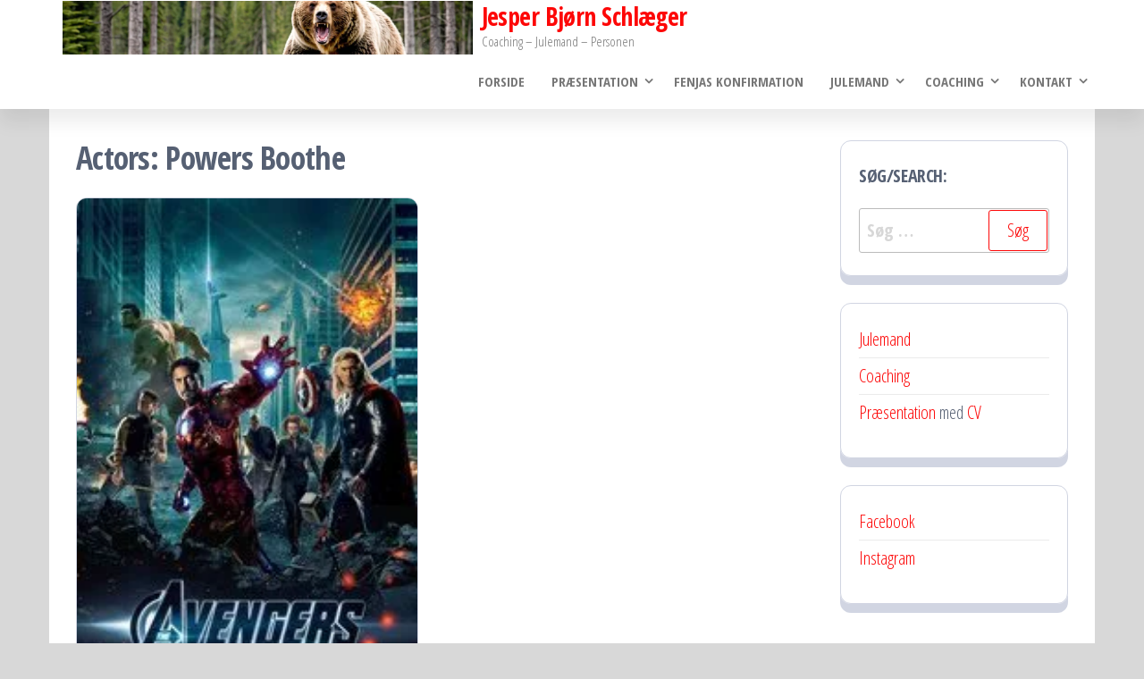

--- FILE ---
content_type: text/html; charset=UTF-8
request_url: https://schlaeger.dk/actor/powers-boothe/
body_size: 15717
content:
<!DOCTYPE html>
<html lang="da-DK">
    <head>
        <meta charset="UTF-8">
        <meta name="viewport" content="width=device-width, initial-scale=1">
        <link rel="profile" href="http://gmpg.org/xfn/11">
        <meta name='robots' content='index, follow, max-image-preview:large, max-snippet:-1, max-video-preview:-1' />

	<!-- This site is optimized with the Yoast SEO plugin v26.8 - https://yoast.com/product/yoast-seo-wordpress/ -->
	<title>Powers Boothe Arkiv - Jesper Bjørn Schlæger</title>
	<link rel="canonical" href="https://schlaeger.dk/actor/powers-boothe/" />
	<meta name="twitter:card" content="summary_large_image" />
	<meta name="twitter:title" content="Powers Boothe Arkiv - Jesper Bjørn Schlæger" />
	<meta name="twitter:site" content="@JesperSchlaeger" />
	<script type="application/ld+json" class="yoast-schema-graph">{"@context":"https://schema.org","@graph":[{"@type":"CollectionPage","@id":"https://schlaeger.dk/actor/powers-boothe/","url":"https://schlaeger.dk/actor/powers-boothe/","name":"Powers Boothe Arkiv - Jesper Bjørn Schlæger","isPartOf":{"@id":"https://schlaeger.dk/#website"},"primaryImageOfPage":{"@id":"https://schlaeger.dk/actor/powers-boothe/#primaryimage"},"image":{"@id":"https://schlaeger.dk/actor/powers-boothe/#primaryimage"},"thumbnailUrl":"https://i0.wp.com/schlaeger.dk/wp-content/uploads/2017/04/cezWGskPY5x7GaglTTRN4Fugfb8.jpg?fit=185%2C278&ssl=1","breadcrumb":{"@id":"https://schlaeger.dk/actor/powers-boothe/#breadcrumb"},"inLanguage":"da-DK"},{"@type":"ImageObject","inLanguage":"da-DK","@id":"https://schlaeger.dk/actor/powers-boothe/#primaryimage","url":"https://i0.wp.com/schlaeger.dk/wp-content/uploads/2017/04/cezWGskPY5x7GaglTTRN4Fugfb8.jpg?fit=185%2C278&ssl=1","contentUrl":"https://i0.wp.com/schlaeger.dk/wp-content/uploads/2017/04/cezWGskPY5x7GaglTTRN4Fugfb8.jpg?fit=185%2C278&ssl=1","width":185,"height":278,"caption":"© 2012 Marvel Studios − All right reserved."},{"@type":"BreadcrumbList","@id":"https://schlaeger.dk/actor/powers-boothe/#breadcrumb","itemListElement":[{"@type":"ListItem","position":1,"name":"Hjem","item":"https://schlaeger.dk/"},{"@type":"ListItem","position":2,"name":"Powers Boothe"}]},{"@type":"WebSite","@id":"https://schlaeger.dk/#website","url":"https://schlaeger.dk/","name":"Jesper Bjørn Schlæger","description":"Coaching - Julemand - Personen","publisher":{"@id":"https://schlaeger.dk/#/schema/person/b8db710182958daf4e12850e4964b130"},"potentialAction":[{"@type":"SearchAction","target":{"@type":"EntryPoint","urlTemplate":"https://schlaeger.dk/?s={search_term_string}"},"query-input":{"@type":"PropertyValueSpecification","valueRequired":true,"valueName":"search_term_string"}}],"inLanguage":"da-DK"},{"@type":["Person","Organization"],"@id":"https://schlaeger.dk/#/schema/person/b8db710182958daf4e12850e4964b130","name":"Jesper Bjørn Schlæger","image":{"@type":"ImageObject","inLanguage":"da-DK","@id":"https://schlaeger.dk/#/schema/person/image/","url":"https://i0.wp.com/schlaeger.dk/wp-content/uploads/2015/03/Angry-Bear-Grizzly.jpg?fit=635%2C425&ssl=1","contentUrl":"https://i0.wp.com/schlaeger.dk/wp-content/uploads/2015/03/Angry-Bear-Grizzly.jpg?fit=635%2C425&ssl=1","width":635,"height":425,"caption":"Jesper Bjørn Schlæger"},"logo":{"@id":"https://schlaeger.dk/#/schema/person/image/"},"description":"Ærlig og personlig provo-debattør med holdning og engagement. Dybe emner, der ofte udfordrer tabu belagte emner. En vidensbegærlig og struktureret mand, der som udgangspunkt behandler alle med respekt - med mindre det tjener et højere og vigtigere mål.","sameAs":["http://schlaeger.dk","https://www.facebook.com/jesper.schlaeger","https://www.instagram.com/bjoernenbroeler/","https://www.linkedin.com/in/jesperbjoernschlaeger/","https://www.pinterest.dk/schlaegerjesper/","https://x.com/JesperSchlaeger","https://www.youtube.com/user/jesperschlaeger/"]}]}</script>
	<!-- / Yoast SEO plugin. -->


<link rel='dns-prefetch' href='//www.googletagmanager.com' />
<link rel='dns-prefetch' href='//stats.wp.com' />
<link rel='dns-prefetch' href='//fonts.googleapis.com' />
<link rel='dns-prefetch' href='//v0.wordpress.com' />
<link href='https://fonts.gstatic.com' crossorigin rel='preconnect' />
<link rel='preconnect' href='//i0.wp.com' />
<link rel='preconnect' href='//c0.wp.com' />
<link rel="alternate" type="application/rss+xml" title="Jesper Bjørn Schlæger &raquo; Feed" href="https://schlaeger.dk/feed/" />
<link rel="alternate" type="application/rss+xml" title="Jesper Bjørn Schlæger &raquo;-kommentar-feed" href="https://schlaeger.dk/comments/feed/" />
<link rel="alternate" type="application/rss+xml" title="Jesper Bjørn Schlæger &raquo; Powers Boothe Actors Feed" href="https://schlaeger.dk/actor/powers-boothe/feed/" />
<style id='wp-img-auto-sizes-contain-inline-css' type='text/css'>
img:is([sizes=auto i],[sizes^="auto," i]){contain-intrinsic-size:3000px 1500px}
/*# sourceURL=wp-img-auto-sizes-contain-inline-css */
</style>
<style id='wp-emoji-styles-inline-css' type='text/css'>

	img.wp-smiley, img.emoji {
		display: inline !important;
		border: none !important;
		box-shadow: none !important;
		height: 1em !important;
		width: 1em !important;
		margin: 0 0.07em !important;
		vertical-align: -0.1em !important;
		background: none !important;
		padding: 0 !important;
	}
/*# sourceURL=wp-emoji-styles-inline-css */
</style>
<style id='wp-block-library-inline-css' type='text/css'>
:root{--wp-block-synced-color:#7a00df;--wp-block-synced-color--rgb:122,0,223;--wp-bound-block-color:var(--wp-block-synced-color);--wp-editor-canvas-background:#ddd;--wp-admin-theme-color:#007cba;--wp-admin-theme-color--rgb:0,124,186;--wp-admin-theme-color-darker-10:#006ba1;--wp-admin-theme-color-darker-10--rgb:0,107,160.5;--wp-admin-theme-color-darker-20:#005a87;--wp-admin-theme-color-darker-20--rgb:0,90,135;--wp-admin-border-width-focus:2px}@media (min-resolution:192dpi){:root{--wp-admin-border-width-focus:1.5px}}.wp-element-button{cursor:pointer}:root .has-very-light-gray-background-color{background-color:#eee}:root .has-very-dark-gray-background-color{background-color:#313131}:root .has-very-light-gray-color{color:#eee}:root .has-very-dark-gray-color{color:#313131}:root .has-vivid-green-cyan-to-vivid-cyan-blue-gradient-background{background:linear-gradient(135deg,#00d084,#0693e3)}:root .has-purple-crush-gradient-background{background:linear-gradient(135deg,#34e2e4,#4721fb 50%,#ab1dfe)}:root .has-hazy-dawn-gradient-background{background:linear-gradient(135deg,#faaca8,#dad0ec)}:root .has-subdued-olive-gradient-background{background:linear-gradient(135deg,#fafae1,#67a671)}:root .has-atomic-cream-gradient-background{background:linear-gradient(135deg,#fdd79a,#004a59)}:root .has-nightshade-gradient-background{background:linear-gradient(135deg,#330968,#31cdcf)}:root .has-midnight-gradient-background{background:linear-gradient(135deg,#020381,#2874fc)}:root{--wp--preset--font-size--normal:16px;--wp--preset--font-size--huge:42px}.has-regular-font-size{font-size:1em}.has-larger-font-size{font-size:2.625em}.has-normal-font-size{font-size:var(--wp--preset--font-size--normal)}.has-huge-font-size{font-size:var(--wp--preset--font-size--huge)}.has-text-align-center{text-align:center}.has-text-align-left{text-align:left}.has-text-align-right{text-align:right}.has-fit-text{white-space:nowrap!important}#end-resizable-editor-section{display:none}.aligncenter{clear:both}.items-justified-left{justify-content:flex-start}.items-justified-center{justify-content:center}.items-justified-right{justify-content:flex-end}.items-justified-space-between{justify-content:space-between}.screen-reader-text{border:0;clip-path:inset(50%);height:1px;margin:-1px;overflow:hidden;padding:0;position:absolute;width:1px;word-wrap:normal!important}.screen-reader-text:focus{background-color:#ddd;clip-path:none;color:#444;display:block;font-size:1em;height:auto;left:5px;line-height:normal;padding:15px 23px 14px;text-decoration:none;top:5px;width:auto;z-index:100000}html :where(.has-border-color){border-style:solid}html :where([style*=border-top-color]){border-top-style:solid}html :where([style*=border-right-color]){border-right-style:solid}html :where([style*=border-bottom-color]){border-bottom-style:solid}html :where([style*=border-left-color]){border-left-style:solid}html :where([style*=border-width]){border-style:solid}html :where([style*=border-top-width]){border-top-style:solid}html :where([style*=border-right-width]){border-right-style:solid}html :where([style*=border-bottom-width]){border-bottom-style:solid}html :where([style*=border-left-width]){border-left-style:solid}html :where(img[class*=wp-image-]){height:auto;max-width:100%}:where(figure){margin:0 0 1em}html :where(.is-position-sticky){--wp-admin--admin-bar--position-offset:var(--wp-admin--admin-bar--height,0px)}@media screen and (max-width:600px){html :where(.is-position-sticky){--wp-admin--admin-bar--position-offset:0px}}

/*# sourceURL=wp-block-library-inline-css */
</style><style id='wp-block-latest-posts-inline-css' type='text/css'>
.wp-block-latest-posts{box-sizing:border-box}.wp-block-latest-posts.alignleft{margin-right:2em}.wp-block-latest-posts.alignright{margin-left:2em}.wp-block-latest-posts.wp-block-latest-posts__list{list-style:none}.wp-block-latest-posts.wp-block-latest-posts__list li{clear:both;overflow-wrap:break-word}.wp-block-latest-posts.is-grid{display:flex;flex-wrap:wrap}.wp-block-latest-posts.is-grid li{margin:0 1.25em 1.25em 0;width:100%}@media (min-width:600px){.wp-block-latest-posts.columns-2 li{width:calc(50% - .625em)}.wp-block-latest-posts.columns-2 li:nth-child(2n){margin-right:0}.wp-block-latest-posts.columns-3 li{width:calc(33.33333% - .83333em)}.wp-block-latest-posts.columns-3 li:nth-child(3n){margin-right:0}.wp-block-latest-posts.columns-4 li{width:calc(25% - .9375em)}.wp-block-latest-posts.columns-4 li:nth-child(4n){margin-right:0}.wp-block-latest-posts.columns-5 li{width:calc(20% - 1em)}.wp-block-latest-posts.columns-5 li:nth-child(5n){margin-right:0}.wp-block-latest-posts.columns-6 li{width:calc(16.66667% - 1.04167em)}.wp-block-latest-posts.columns-6 li:nth-child(6n){margin-right:0}}:root :where(.wp-block-latest-posts.is-grid){padding:0}:root :where(.wp-block-latest-posts.wp-block-latest-posts__list){padding-left:0}.wp-block-latest-posts__post-author,.wp-block-latest-posts__post-date{display:block;font-size:.8125em}.wp-block-latest-posts__post-excerpt,.wp-block-latest-posts__post-full-content{margin-bottom:1em;margin-top:.5em}.wp-block-latest-posts__featured-image a{display:inline-block}.wp-block-latest-posts__featured-image img{height:auto;max-width:100%;width:auto}.wp-block-latest-posts__featured-image.alignleft{float:left;margin-right:1em}.wp-block-latest-posts__featured-image.alignright{float:right;margin-left:1em}.wp-block-latest-posts__featured-image.aligncenter{margin-bottom:1em;text-align:center}
/*# sourceURL=https://c0.wp.com/c/6.9/wp-includes/blocks/latest-posts/style.min.css */
</style>
<style id='wp-block-list-inline-css' type='text/css'>
ol,ul{box-sizing:border-box}:root :where(.wp-block-list.has-background){padding:1.25em 2.375em}
/*# sourceURL=https://c0.wp.com/c/6.9/wp-includes/blocks/list/style.min.css */
</style>
<style id='wp-block-loginout-inline-css' type='text/css'>
.wp-block-loginout{box-sizing:border-box}
/*# sourceURL=https://c0.wp.com/c/6.9/wp-includes/blocks/loginout/style.min.css */
</style>
<style id='wp-block-tag-cloud-inline-css' type='text/css'>
.wp-block-tag-cloud{box-sizing:border-box}.wp-block-tag-cloud.aligncenter{justify-content:center;text-align:center}.wp-block-tag-cloud a{display:inline-block;margin-right:5px}.wp-block-tag-cloud span{display:inline-block;margin-left:5px;text-decoration:none}:root :where(.wp-block-tag-cloud.is-style-outline){display:flex;flex-wrap:wrap;gap:1ch}:root :where(.wp-block-tag-cloud.is-style-outline a){border:1px solid;font-size:unset!important;margin-right:0;padding:1ch 2ch;text-decoration:none!important}
/*# sourceURL=https://c0.wp.com/c/6.9/wp-includes/blocks/tag-cloud/style.min.css */
</style>
<style id='wp-block-columns-inline-css' type='text/css'>
.wp-block-columns{box-sizing:border-box;display:flex;flex-wrap:wrap!important}@media (min-width:782px){.wp-block-columns{flex-wrap:nowrap!important}}.wp-block-columns{align-items:normal!important}.wp-block-columns.are-vertically-aligned-top{align-items:flex-start}.wp-block-columns.are-vertically-aligned-center{align-items:center}.wp-block-columns.are-vertically-aligned-bottom{align-items:flex-end}@media (max-width:781px){.wp-block-columns:not(.is-not-stacked-on-mobile)>.wp-block-column{flex-basis:100%!important}}@media (min-width:782px){.wp-block-columns:not(.is-not-stacked-on-mobile)>.wp-block-column{flex-basis:0;flex-grow:1}.wp-block-columns:not(.is-not-stacked-on-mobile)>.wp-block-column[style*=flex-basis]{flex-grow:0}}.wp-block-columns.is-not-stacked-on-mobile{flex-wrap:nowrap!important}.wp-block-columns.is-not-stacked-on-mobile>.wp-block-column{flex-basis:0;flex-grow:1}.wp-block-columns.is-not-stacked-on-mobile>.wp-block-column[style*=flex-basis]{flex-grow:0}:where(.wp-block-columns){margin-bottom:1.75em}:where(.wp-block-columns.has-background){padding:1.25em 2.375em}.wp-block-column{flex-grow:1;min-width:0;overflow-wrap:break-word;word-break:break-word}.wp-block-column.is-vertically-aligned-top{align-self:flex-start}.wp-block-column.is-vertically-aligned-center{align-self:center}.wp-block-column.is-vertically-aligned-bottom{align-self:flex-end}.wp-block-column.is-vertically-aligned-stretch{align-self:stretch}.wp-block-column.is-vertically-aligned-bottom,.wp-block-column.is-vertically-aligned-center,.wp-block-column.is-vertically-aligned-top{width:100%}
/*# sourceURL=https://c0.wp.com/c/6.9/wp-includes/blocks/columns/style.min.css */
</style>
<style id='wp-block-group-inline-css' type='text/css'>
.wp-block-group{box-sizing:border-box}:where(.wp-block-group.wp-block-group-is-layout-constrained){position:relative}
/*# sourceURL=https://c0.wp.com/c/6.9/wp-includes/blocks/group/style.min.css */
</style>
<style id='global-styles-inline-css' type='text/css'>
:root{--wp--preset--aspect-ratio--square: 1;--wp--preset--aspect-ratio--4-3: 4/3;--wp--preset--aspect-ratio--3-4: 3/4;--wp--preset--aspect-ratio--3-2: 3/2;--wp--preset--aspect-ratio--2-3: 2/3;--wp--preset--aspect-ratio--16-9: 16/9;--wp--preset--aspect-ratio--9-16: 9/16;--wp--preset--color--black: #000000;--wp--preset--color--cyan-bluish-gray: #abb8c3;--wp--preset--color--white: #ffffff;--wp--preset--color--pale-pink: #f78da7;--wp--preset--color--vivid-red: #cf2e2e;--wp--preset--color--luminous-vivid-orange: #ff6900;--wp--preset--color--luminous-vivid-amber: #fcb900;--wp--preset--color--light-green-cyan: #7bdcb5;--wp--preset--color--vivid-green-cyan: #00d084;--wp--preset--color--pale-cyan-blue: #8ed1fc;--wp--preset--color--vivid-cyan-blue: #0693e3;--wp--preset--color--vivid-purple: #9b51e0;--wp--preset--gradient--vivid-cyan-blue-to-vivid-purple: linear-gradient(135deg,rgb(6,147,227) 0%,rgb(155,81,224) 100%);--wp--preset--gradient--light-green-cyan-to-vivid-green-cyan: linear-gradient(135deg,rgb(122,220,180) 0%,rgb(0,208,130) 100%);--wp--preset--gradient--luminous-vivid-amber-to-luminous-vivid-orange: linear-gradient(135deg,rgb(252,185,0) 0%,rgb(255,105,0) 100%);--wp--preset--gradient--luminous-vivid-orange-to-vivid-red: linear-gradient(135deg,rgb(255,105,0) 0%,rgb(207,46,46) 100%);--wp--preset--gradient--very-light-gray-to-cyan-bluish-gray: linear-gradient(135deg,rgb(238,238,238) 0%,rgb(169,184,195) 100%);--wp--preset--gradient--cool-to-warm-spectrum: linear-gradient(135deg,rgb(74,234,220) 0%,rgb(151,120,209) 20%,rgb(207,42,186) 40%,rgb(238,44,130) 60%,rgb(251,105,98) 80%,rgb(254,248,76) 100%);--wp--preset--gradient--blush-light-purple: linear-gradient(135deg,rgb(255,206,236) 0%,rgb(152,150,240) 100%);--wp--preset--gradient--blush-bordeaux: linear-gradient(135deg,rgb(254,205,165) 0%,rgb(254,45,45) 50%,rgb(107,0,62) 100%);--wp--preset--gradient--luminous-dusk: linear-gradient(135deg,rgb(255,203,112) 0%,rgb(199,81,192) 50%,rgb(65,88,208) 100%);--wp--preset--gradient--pale-ocean: linear-gradient(135deg,rgb(255,245,203) 0%,rgb(182,227,212) 50%,rgb(51,167,181) 100%);--wp--preset--gradient--electric-grass: linear-gradient(135deg,rgb(202,248,128) 0%,rgb(113,206,126) 100%);--wp--preset--gradient--midnight: linear-gradient(135deg,rgb(2,3,129) 0%,rgb(40,116,252) 100%);--wp--preset--font-size--small: 13px;--wp--preset--font-size--medium: 20px;--wp--preset--font-size--large: 36px;--wp--preset--font-size--x-large: 42px;--wp--preset--spacing--20: 0.44rem;--wp--preset--spacing--30: 0.67rem;--wp--preset--spacing--40: 1rem;--wp--preset--spacing--50: 1.5rem;--wp--preset--spacing--60: 2.25rem;--wp--preset--spacing--70: 3.38rem;--wp--preset--spacing--80: 5.06rem;--wp--preset--shadow--natural: 6px 6px 9px rgba(0, 0, 0, 0.2);--wp--preset--shadow--deep: 12px 12px 50px rgba(0, 0, 0, 0.4);--wp--preset--shadow--sharp: 6px 6px 0px rgba(0, 0, 0, 0.2);--wp--preset--shadow--outlined: 6px 6px 0px -3px rgb(255, 255, 255), 6px 6px rgb(0, 0, 0);--wp--preset--shadow--crisp: 6px 6px 0px rgb(0, 0, 0);}:where(.is-layout-flex){gap: 0.5em;}:where(.is-layout-grid){gap: 0.5em;}body .is-layout-flex{display: flex;}.is-layout-flex{flex-wrap: wrap;align-items: center;}.is-layout-flex > :is(*, div){margin: 0;}body .is-layout-grid{display: grid;}.is-layout-grid > :is(*, div){margin: 0;}:where(.wp-block-columns.is-layout-flex){gap: 2em;}:where(.wp-block-columns.is-layout-grid){gap: 2em;}:where(.wp-block-post-template.is-layout-flex){gap: 1.25em;}:where(.wp-block-post-template.is-layout-grid){gap: 1.25em;}.has-black-color{color: var(--wp--preset--color--black) !important;}.has-cyan-bluish-gray-color{color: var(--wp--preset--color--cyan-bluish-gray) !important;}.has-white-color{color: var(--wp--preset--color--white) !important;}.has-pale-pink-color{color: var(--wp--preset--color--pale-pink) !important;}.has-vivid-red-color{color: var(--wp--preset--color--vivid-red) !important;}.has-luminous-vivid-orange-color{color: var(--wp--preset--color--luminous-vivid-orange) !important;}.has-luminous-vivid-amber-color{color: var(--wp--preset--color--luminous-vivid-amber) !important;}.has-light-green-cyan-color{color: var(--wp--preset--color--light-green-cyan) !important;}.has-vivid-green-cyan-color{color: var(--wp--preset--color--vivid-green-cyan) !important;}.has-pale-cyan-blue-color{color: var(--wp--preset--color--pale-cyan-blue) !important;}.has-vivid-cyan-blue-color{color: var(--wp--preset--color--vivid-cyan-blue) !important;}.has-vivid-purple-color{color: var(--wp--preset--color--vivid-purple) !important;}.has-black-background-color{background-color: var(--wp--preset--color--black) !important;}.has-cyan-bluish-gray-background-color{background-color: var(--wp--preset--color--cyan-bluish-gray) !important;}.has-white-background-color{background-color: var(--wp--preset--color--white) !important;}.has-pale-pink-background-color{background-color: var(--wp--preset--color--pale-pink) !important;}.has-vivid-red-background-color{background-color: var(--wp--preset--color--vivid-red) !important;}.has-luminous-vivid-orange-background-color{background-color: var(--wp--preset--color--luminous-vivid-orange) !important;}.has-luminous-vivid-amber-background-color{background-color: var(--wp--preset--color--luminous-vivid-amber) !important;}.has-light-green-cyan-background-color{background-color: var(--wp--preset--color--light-green-cyan) !important;}.has-vivid-green-cyan-background-color{background-color: var(--wp--preset--color--vivid-green-cyan) !important;}.has-pale-cyan-blue-background-color{background-color: var(--wp--preset--color--pale-cyan-blue) !important;}.has-vivid-cyan-blue-background-color{background-color: var(--wp--preset--color--vivid-cyan-blue) !important;}.has-vivid-purple-background-color{background-color: var(--wp--preset--color--vivid-purple) !important;}.has-black-border-color{border-color: var(--wp--preset--color--black) !important;}.has-cyan-bluish-gray-border-color{border-color: var(--wp--preset--color--cyan-bluish-gray) !important;}.has-white-border-color{border-color: var(--wp--preset--color--white) !important;}.has-pale-pink-border-color{border-color: var(--wp--preset--color--pale-pink) !important;}.has-vivid-red-border-color{border-color: var(--wp--preset--color--vivid-red) !important;}.has-luminous-vivid-orange-border-color{border-color: var(--wp--preset--color--luminous-vivid-orange) !important;}.has-luminous-vivid-amber-border-color{border-color: var(--wp--preset--color--luminous-vivid-amber) !important;}.has-light-green-cyan-border-color{border-color: var(--wp--preset--color--light-green-cyan) !important;}.has-vivid-green-cyan-border-color{border-color: var(--wp--preset--color--vivid-green-cyan) !important;}.has-pale-cyan-blue-border-color{border-color: var(--wp--preset--color--pale-cyan-blue) !important;}.has-vivid-cyan-blue-border-color{border-color: var(--wp--preset--color--vivid-cyan-blue) !important;}.has-vivid-purple-border-color{border-color: var(--wp--preset--color--vivid-purple) !important;}.has-vivid-cyan-blue-to-vivid-purple-gradient-background{background: var(--wp--preset--gradient--vivid-cyan-blue-to-vivid-purple) !important;}.has-light-green-cyan-to-vivid-green-cyan-gradient-background{background: var(--wp--preset--gradient--light-green-cyan-to-vivid-green-cyan) !important;}.has-luminous-vivid-amber-to-luminous-vivid-orange-gradient-background{background: var(--wp--preset--gradient--luminous-vivid-amber-to-luminous-vivid-orange) !important;}.has-luminous-vivid-orange-to-vivid-red-gradient-background{background: var(--wp--preset--gradient--luminous-vivid-orange-to-vivid-red) !important;}.has-very-light-gray-to-cyan-bluish-gray-gradient-background{background: var(--wp--preset--gradient--very-light-gray-to-cyan-bluish-gray) !important;}.has-cool-to-warm-spectrum-gradient-background{background: var(--wp--preset--gradient--cool-to-warm-spectrum) !important;}.has-blush-light-purple-gradient-background{background: var(--wp--preset--gradient--blush-light-purple) !important;}.has-blush-bordeaux-gradient-background{background: var(--wp--preset--gradient--blush-bordeaux) !important;}.has-luminous-dusk-gradient-background{background: var(--wp--preset--gradient--luminous-dusk) !important;}.has-pale-ocean-gradient-background{background: var(--wp--preset--gradient--pale-ocean) !important;}.has-electric-grass-gradient-background{background: var(--wp--preset--gradient--electric-grass) !important;}.has-midnight-gradient-background{background: var(--wp--preset--gradient--midnight) !important;}.has-small-font-size{font-size: var(--wp--preset--font-size--small) !important;}.has-medium-font-size{font-size: var(--wp--preset--font-size--medium) !important;}.has-large-font-size{font-size: var(--wp--preset--font-size--large) !important;}.has-x-large-font-size{font-size: var(--wp--preset--font-size--x-large) !important;}
:where(.wp-block-columns.is-layout-flex){gap: 2em;}:where(.wp-block-columns.is-layout-grid){gap: 2em;}
/*# sourceURL=global-styles-inline-css */
</style>
<style id='core-block-supports-inline-css' type='text/css'>
.wp-container-core-columns-is-layout-9d6595d7{flex-wrap:nowrap;}
/*# sourceURL=core-block-supports-inline-css */
</style>

<style id='classic-theme-styles-inline-css' type='text/css'>
/*! This file is auto-generated */
.wp-block-button__link{color:#fff;background-color:#32373c;border-radius:9999px;box-shadow:none;text-decoration:none;padding:calc(.667em + 2px) calc(1.333em + 2px);font-size:1.125em}.wp-block-file__button{background:#32373c;color:#fff;text-decoration:none}
/*# sourceURL=/wp-includes/css/classic-themes.min.css */
</style>
<link rel='stylesheet' id='wpmoly-css' href='https://schlaeger.dk/wp-content/plugins/wpmovielibrary/assets/css/public/wpmoly.css?ver=2.1.4.8' type='text/css' media='all' />
<link rel='stylesheet' id='wpmoly-flags-css' href='https://schlaeger.dk/wp-content/plugins/wpmovielibrary/assets/css/public/wpmoly-flags.css?ver=2.1.4.8' type='text/css' media='all' />
<link rel='stylesheet' id='wpmoly-font-css' href='https://schlaeger.dk/wp-content/plugins/wpmovielibrary/assets/fonts/wpmovielibrary/style.css?ver=2.1.4.8' type='text/css' media='all' />
<link rel='stylesheet' id='crp-style-rounded-thumbs-css' href='https://schlaeger.dk/wp-content/plugins/contextual-related-posts/css/rounded-thumbs.min.css?ver=4.1.0' type='text/css' media='all' />
<style id='crp-style-rounded-thumbs-inline-css' type='text/css'>

			.crp_related.crp-rounded-thumbs a {
				width: 150px;
                height: 150px;
				text-decoration: none;
			}
			.crp_related.crp-rounded-thumbs img {
				max-width: 150px;
				margin: auto;
			}
			.crp_related.crp-rounded-thumbs .crp_title {
				width: 100%;
			}
			
/*# sourceURL=crp-style-rounded-thumbs-inline-css */
</style>
<link rel='stylesheet' id='bootstrap-css' href='https://schlaeger.dk/wp-content/themes/popularis/assets/css/bootstrap.css?ver=3.3.7' type='text/css' media='all' />
<link rel='stylesheet' id='popularis-stylesheet-css' href='https://schlaeger.dk/wp-content/themes/popularis/style.css?ver=6.9' type='text/css' media='all' />
<link rel='stylesheet' id='popularis-press-css' href='https://schlaeger.dk/wp-content/themes/popularis-press/style.css?ver=1.0.3' type='text/css' media='all' />
<link rel='stylesheet' id='mmenu-light-css' href='https://schlaeger.dk/wp-content/themes/popularis/assets/css/mmenu-light.css?ver=1.1' type='text/css' media='all' />
<link rel='stylesheet' id='font-awesome-css' href='https://schlaeger.dk/wp-content/themes/popularis/assets/css/font-awesome.min.css?ver=4.7.0' type='text/css' media='all' />
<link rel='stylesheet' id='popularis-fonts-css' href='https://fonts.googleapis.com/css?family=Open+Sans+Condensed%3A300%2C500%2C700&#038;subset=cyrillic%2Ccyrillic-ext%2Cgreek%2Cgreek-ext%2Clatin-ext%2Cvietnamese' type='text/css' media='all' />
<link rel='stylesheet' id='meks-author-widget-css' href='https://schlaeger.dk/wp-content/plugins/meks-smart-author-widget/css/style.css?ver=1.1.5' type='text/css' media='all' />
<link rel='stylesheet' id='sharedaddy-css' href='https://c0.wp.com/p/jetpack/15.4/modules/sharedaddy/sharing.css' type='text/css' media='all' />
<link rel='stylesheet' id='social-logos-css' href='https://c0.wp.com/p/jetpack/15.4/_inc/social-logos/social-logos.min.css' type='text/css' media='all' />
<script type="text/javascript" src="https://c0.wp.com/c/6.9/wp-includes/js/jquery/jquery.min.js" id="jquery-core-js"></script>
<script type="text/javascript" src="https://c0.wp.com/c/6.9/wp-includes/js/jquery/jquery-migrate.min.js" id="jquery-migrate-js"></script>

<!-- Google tag (gtag.js) snippet added by Site Kit -->
<!-- Google Analytics-snippet tilføjet af Site Kit -->
<script type="text/javascript" src="https://www.googletagmanager.com/gtag/js?id=G-KGTV8Q0WC9" id="google_gtagjs-js" async></script>
<script type="text/javascript" id="google_gtagjs-js-after">
/* <![CDATA[ */
window.dataLayer = window.dataLayer || [];function gtag(){dataLayer.push(arguments);}
gtag("set","linker",{"domains":["schlaeger.dk"]});
gtag("js", new Date());
gtag("set", "developer_id.dZTNiMT", true);
gtag("config", "G-KGTV8Q0WC9");
//# sourceURL=google_gtagjs-js-after
/* ]]> */
</script>
<link rel="https://api.w.org/" href="https://schlaeger.dk/wp-json/" /><link rel="EditURI" type="application/rsd+xml" title="RSD" href="https://schlaeger.dk/xmlrpc.php?rsd" />
<meta name="generator" content="WordPress 6.9" />
<meta name="generator" content="Site Kit by Google 1.170.0" />	<style>img#wpstats{display:none}</style>
		<style type="text/css" id="custom-background-css">
body.custom-background { background-color: #d8d8d8; }
</style>
	
<!-- Jetpack Open Graph Tags -->
<meta property="og:type" content="website" />
<meta property="og:title" content="Powers Boothe Arkiv - Jesper Bjørn Schlæger" />
<meta property="og:url" content="https://schlaeger.dk/actor/powers-boothe/" />
<meta property="og:site_name" content="Jesper Bjørn Schlæger" />
<meta property="og:image" content="https://i0.wp.com/schlaeger.dk/wp-content/uploads/2024/09/cropped-cropped-58b08d01-5284-4a20-8821-6926e8032b40.jpg?fit=1900%2C249&#038;ssl=1" />
<meta property="og:image:width" content="1900" />
<meta property="og:image:height" content="249" />
<meta property="og:image:alt" content="" />
<meta property="og:locale" content="da_DK" />

<!-- End Jetpack Open Graph Tags -->
<link rel="icon" href="https://i0.wp.com/schlaeger.dk/wp-content/uploads/2024/09/cropped-597bbade-3488-4213-9e8f-e53f577558d0.jpg?fit=32%2C32&#038;ssl=1" sizes="32x32" />
<link rel="icon" href="https://i0.wp.com/schlaeger.dk/wp-content/uploads/2024/09/cropped-597bbade-3488-4213-9e8f-e53f577558d0.jpg?fit=192%2C192&#038;ssl=1" sizes="192x192" />
<link rel="apple-touch-icon" href="https://i0.wp.com/schlaeger.dk/wp-content/uploads/2024/09/cropped-597bbade-3488-4213-9e8f-e53f577558d0.jpg?fit=180%2C180&#038;ssl=1" />
<meta name="msapplication-TileImage" content="https://i0.wp.com/schlaeger.dk/wp-content/uploads/2024/09/cropped-597bbade-3488-4213-9e8f-e53f577558d0.jpg?fit=270%2C270&#038;ssl=1" />
    </head>
    <body id="blog" class="archive tax-actor term-powers-boothe term-4154 custom-background wp-custom-logo wp-theme-popularis wp-child-theme-popularis-press">
        <a class="skip-link screen-reader-text" href="#site-content">Skip to the content</a>        <div class="page-wrap">
                         
<div class="main-menu">
    <nav id="site-navigation" class="navbar navbar-default">     
        <div class="container">   
            <div class="navbar-header">
                
                <div class="site-heading navbar-brand" >
                    <div class="site-branding-logo">
                        <a href="https://schlaeger.dk/" class="custom-logo-link" rel="home"><img width="1900" height="249" src="https://i0.wp.com/schlaeger.dk/wp-content/uploads/2024/09/cropped-cropped-58b08d01-5284-4a20-8821-6926e8032b40.jpg?fit=1900%2C249&amp;ssl=1" class="custom-logo" alt="Jesper Bjørn Schlæger" decoding="async" fetchpriority="high" srcset="https://i0.wp.com/schlaeger.dk/wp-content/uploads/2024/09/cropped-cropped-58b08d01-5284-4a20-8821-6926e8032b40.jpg?w=1900&amp;ssl=1 1900w, https://i0.wp.com/schlaeger.dk/wp-content/uploads/2024/09/cropped-cropped-58b08d01-5284-4a20-8821-6926e8032b40.jpg?resize=300%2C39&amp;ssl=1 300w, https://i0.wp.com/schlaeger.dk/wp-content/uploads/2024/09/cropped-cropped-58b08d01-5284-4a20-8821-6926e8032b40.jpg?resize=1024%2C134&amp;ssl=1 1024w, https://i0.wp.com/schlaeger.dk/wp-content/uploads/2024/09/cropped-cropped-58b08d01-5284-4a20-8821-6926e8032b40.jpg?resize=768%2C101&amp;ssl=1 768w, https://i0.wp.com/schlaeger.dk/wp-content/uploads/2024/09/cropped-cropped-58b08d01-5284-4a20-8821-6926e8032b40.jpg?resize=1536%2C201&amp;ssl=1 1536w" sizes="(max-width: 1900px) 100vw, 1900px" data-attachment-id="7747" data-permalink="https://schlaeger.dk/cropped-cropped-58b08d01-5284-4a20-8821-6926e8032b40-jpg/" data-orig-file="https://i0.wp.com/schlaeger.dk/wp-content/uploads/2024/09/cropped-cropped-58b08d01-5284-4a20-8821-6926e8032b40.jpg?fit=1900%2C249&amp;ssl=1" data-orig-size="1900,249" data-comments-opened="1" data-image-meta="{&quot;aperture&quot;:&quot;0&quot;,&quot;credit&quot;:&quot;&quot;,&quot;camera&quot;:&quot;&quot;,&quot;caption&quot;:&quot;&quot;,&quot;created_timestamp&quot;:&quot;0&quot;,&quot;copyright&quot;:&quot;&quot;,&quot;focal_length&quot;:&quot;0&quot;,&quot;iso&quot;:&quot;0&quot;,&quot;shutter_speed&quot;:&quot;0&quot;,&quot;title&quot;:&quot;&quot;,&quot;orientation&quot;:&quot;0&quot;}" data-image-title="cropped-cropped-58b08d01-5284-4a20-8821-6926e8032b40.jpg" data-image-description="&lt;p&gt;https://schlaeger.dk/wp-content/uploads/2024/09/cropped-58b08d01-5284-4a20-8821-6926e8032b40.jpg&lt;/p&gt;
" data-image-caption="" data-medium-file="https://i0.wp.com/schlaeger.dk/wp-content/uploads/2024/09/cropped-cropped-58b08d01-5284-4a20-8821-6926e8032b40.jpg?fit=300%2C39&amp;ssl=1" data-large-file="https://i0.wp.com/schlaeger.dk/wp-content/uploads/2024/09/cropped-cropped-58b08d01-5284-4a20-8821-6926e8032b40.jpg?fit=750%2C98&amp;ssl=1" /></a>                    </div>
                    <div class="site-branding-text">
                                                    <p class="site-title"><a href="https://schlaeger.dk/" rel="home">Jesper Bjørn Schlæger</a></p>
                        
                                                    <p class="site-description">
                                Coaching &#8211; Julemand &#8211; Personen                            </p>
                                            </div><!-- .site-branding-text -->
                </div>
				                    
                                                            <a href="#my-menu" id="main-menu-panel" class="open-panel visible-xs" data-panel="main-menu-panel">
                        <i class="fa fa-bars" aria-hidden="true"></i>
                    </a>
                            </div>
            <nav id="my-menu" class="menu-container"><ul id="menu-menu_dk" class="nav navbar-nav navbar-right"><li itemscope="itemscope" itemtype="https://www.schema.org/SiteNavigationElement" id="menu-item-6875" class="menu-item menu-item-type-custom menu-item-object-custom menu-item-home menu-item-6875 nav-item"><a title="Forside" href="https://schlaeger.dk/" class="nav-link">Forside</a></li>
<li itemscope="itemscope" itemtype="https://www.schema.org/SiteNavigationElement" id="menu-item-6858" class="menu-item menu-item-type-post_type menu-item-object-page menu-item-has-children dropdown menu-item-6858 nav-item"><a title="Præsentation" href="https://schlaeger.dk/praesentation/" data-toggle="dropdown" aria-haspopup="true" aria-expanded="false" class="dropdown-toggle nav-link" id="menu-item-dropdown-6858">Præsentation</a>
<ul class="dropdown-menu" aria-labelledby="menu-item-dropdown-6858" role="menu">
	<li itemscope="itemscope" itemtype="https://www.schema.org/SiteNavigationElement" id="menu-item-6859" class="menu-item menu-item-type-post_type menu-item-object-page menu-item-6859 nav-item"><a title="CV" href="https://schlaeger.dk/praesentation/cv/" class="dropdown-item">CV</a></li>
</ul>
</li>
<li itemscope="itemscope" itemtype="https://www.schema.org/SiteNavigationElement" id="menu-item-7909" class="menu-item menu-item-type-post_type menu-item-object-page menu-item-7909 nav-item"><a title="Fenjas konfirmation" href="https://schlaeger.dk/fenja/" class="nav-link">Fenjas konfirmation</a></li>
<li itemscope="itemscope" itemtype="https://www.schema.org/SiteNavigationElement" id="menu-item-7629" class="menu-item menu-item-type-post_type menu-item-object-page menu-item-has-children dropdown menu-item-7629 nav-item"><a title="Julemand" href="https://schlaeger.dk/julemand-hammerum-gjellerup-herning-ikast-brande/" data-toggle="dropdown" aria-haspopup="true" aria-expanded="false" class="dropdown-toggle nav-link" id="menu-item-dropdown-7629">Julemand</a>
<ul class="dropdown-menu" aria-labelledby="menu-item-dropdown-7629" role="menu">
	<li itemscope="itemscope" itemtype="https://www.schema.org/SiteNavigationElement" id="menu-item-7901" class="menu-item menu-item-type-post_type menu-item-object-page menu-item-7901 nav-item"><a title="Julemand 2025" href="https://schlaeger.dk/julemand-hammerum-gjellerup-herning-ikast-brande/julemand-2025/" class="dropdown-item">Julemand 2025</a></li>
	<li itemscope="itemscope" itemtype="https://www.schema.org/SiteNavigationElement" id="menu-item-7762" class="menu-item menu-item-type-post_type menu-item-object-page menu-item-7762 nav-item"><a title="2024" href="https://schlaeger.dk/julemand-hammerum-gjellerup-herning-ikast-brande/julemanden-2024/" class="dropdown-item">2024</a></li>
	<li itemscope="itemscope" itemtype="https://www.schema.org/SiteNavigationElement" id="menu-item-7636" class="menu-item menu-item-type-post_type menu-item-object-page menu-item-7636 nav-item"><a title="Julemandens udstyr" href="https://schlaeger.dk/syning-og-design-af-toej/julemandskostume-fra-16-forskellige-lande-mit-foerste-sy-projekt/" class="dropdown-item">Julemandens udstyr</a></li>
	<li itemscope="itemscope" itemtype="https://www.schema.org/SiteNavigationElement" id="menu-item-7660" class="menu-item menu-item-type-post_type menu-item-object-page menu-item-7660 nav-item"><a title="Julemandens rute" href="https://schlaeger.dk/julemand-hammerum-gjellerup-herning-ikast-brande/julemand-2023/julemandens-rute-saadan-bliver-den-til/" class="dropdown-item">Julemandens rute</a></li>
	<li itemscope="itemscope" itemtype="https://www.schema.org/SiteNavigationElement" id="menu-item-7641" class="menu-item menu-item-type-post_type menu-item-object-page menu-item-7641 nav-item"><a title="2023" href="https://schlaeger.dk/julemand-hammerum-gjellerup-herning-ikast-brande/julemand-2023/" class="dropdown-item">2023</a></li>
	<li itemscope="itemscope" itemtype="https://www.schema.org/SiteNavigationElement" id="menu-item-7373" class="menu-item menu-item-type-post_type menu-item-object-page menu-item-7373 nav-item"><a title="2022" href="https://schlaeger.dk/julemand-hammerum-gjellerup-herning-ikast-brande/julemand-2022/" class="dropdown-item">2022</a></li>
	<li itemscope="itemscope" itemtype="https://www.schema.org/SiteNavigationElement" id="menu-item-7635" class="menu-item menu-item-type-post_type menu-item-object-page menu-item-7635 nav-item"><a title="2021" href="https://schlaeger.dk/julemand-hammerum-gjellerup-herning-ikast-brande/julemand-2021/" class="dropdown-item">2021</a></li>
	<li itemscope="itemscope" itemtype="https://www.schema.org/SiteNavigationElement" id="menu-item-7634" class="menu-item menu-item-type-post_type menu-item-object-page menu-item-7634 nav-item"><a title="2020" href="https://schlaeger.dk/julemand-hammerum-gjellerup-herning-ikast-brande/julemand-2020/" class="dropdown-item">2020</a></li>
</ul>
</li>
<li itemscope="itemscope" itemtype="https://www.schema.org/SiteNavigationElement" id="menu-item-6966" class="menu-item menu-item-type-post_type menu-item-object-page menu-item-has-children dropdown menu-item-6966 nav-item"><a title="NLP Coaching – Personlig coaching med NLP" href="https://schlaeger.dk/coaching/" data-toggle="dropdown" aria-haspopup="true" aria-expanded="false" class="dropdown-toggle nav-link" id="menu-item-dropdown-6966">Coaching</a>
<ul class="dropdown-menu" aria-labelledby="menu-item-dropdown-6966" role="menu">
	<li itemscope="itemscope" itemtype="https://www.schema.org/SiteNavigationElement" id="menu-item-6860" class="menu-item menu-item-type-post_type menu-item-object-page menu-item-6860 nav-item"><a title="Referencer" href="https://schlaeger.dk/coaching/reference-efter-coaching/" class="dropdown-item">Referencer</a></li>
</ul>
</li>
<li itemscope="itemscope" itemtype="https://www.schema.org/SiteNavigationElement" id="menu-item-6855" class="menu-item menu-item-type-post_type menu-item-object-page menu-item-has-children dropdown menu-item-6855 nav-item"><a title="Kontakt" href="https://schlaeger.dk/kontakt/" data-toggle="dropdown" aria-haspopup="true" aria-expanded="false" class="dropdown-toggle nav-link" id="menu-item-dropdown-6855">Kontakt</a>
<ul class="dropdown-menu" aria-labelledby="menu-item-dropdown-6855" role="menu">
	<li itemscope="itemscope" itemtype="https://www.schema.org/SiteNavigationElement" id="menu-item-7630" class="menu-item menu-item-type-post_type menu-item-object-page menu-item-7630 nav-item"><a title="Ophavsret" href="https://schlaeger.dk/ophavsret/" class="dropdown-item">Ophavsret</a></li>
</ul>
</li>
</ul></nav>        </div>
            </nav> 
</div>
<div id="site-content" class="container main-container" role="main">
	<div class="page-area">
			 

<div class="row">

    <div class="col-md-9">
                    <header class="archive-page-header text-left">
                <h1 class="page-title">Actors: <span>Powers Boothe</span></h1>            </header><!-- .page-header -->
            <article class="blog-article col-md-6">
    <div class="post-1408 movie type-movie status-publish has-post-thumbnail hentry collection-joss-whedon genre-science-fiction genre-action genre-adventure actor-robert-downey-jr actor-chris-evans actor-mark-ruffalo actor-chris-hemsworth actor-scarlett-johansson actor-jeremy-renner actor-tom-hiddleston actor-clark-gregg actor-cobie-smulders actor-stellan-skarsgaard actor-samuel-l-jackson actor-gwyneth-paltrow actor-paul-bettany actor-jenny-agutter actor-walter-perez actor-powers-boothe actor-stan-lee actor-arthur-darbinyan actor-donald-li actor-ashley-johnson actor-harry-dean-stanton actor-alicia-sixtos actor-dieter-riesle actor-jamie-mcshane actor-jeff-wolfe actor-jerzy-skolimowski actor-maximiliano-hernandez actor-alexis-denisof actor-james-eckhouse actor-enver-gjokaj actor-damion-poitier actor-tina-benko actor-kirill-nikiforov actor-mlaah-kaur-singh actor-rashmi-rustagi actor-warren-kole actor-jesse-garcia actor-kenneth-tigar actor-josh-cowdery actor-katsumi-komatsu actor-yumiko-komatsu actor-momoko-komatsu actor-robert-clohessy actor-fernanda-toker actor-andrea-vecchio actor-robin-swoboda actor-brent-mcgee actor-michael-zhang actor-william-christopher-stephens actor-kelley-robins actor-romy-rosemont actor-pat-kiernan actor-thomas-roberts actor-jillian-morgese actor-catherine-anderson actor-ricardo-andres actor-logan-bennett actor-mayank-bhatter actor-sharita-bone actor-jason-botsford actor-mary-kate-campbell actor-gene-n-chavez actor-layla-cushman actor-robert-dean actor-rick-dremann actor-jeffrey-feingold actor-lou-ferrigno actor-rod-fielder actor-eric-frank actor-israel-hall actor-carmen-dee-harris actor-alexander-christopher-jones actor-mike-karban actor-demoine-kinney actor-andrew-knode actor-annette-lawless actor-kimberly-j-mahoney actor-todd-manes actor-jorge-mardel actor-tiffany-sander-mckenzie actor-michael-mcmillan actor-sean-meehan actor-joti-nagra actor-holly-neelie actor-caleb-daniel-noal actor-joseph-obrien actor-jeremy-orr actor-nate-paige actor-martin-palmer actor-maria-perossa actor-caleb-pieplow actor-alexander-daniel-pimentel actor-frank-powers actor-jaime-powers actor-brent-reichert actor-kelly-ruble actor-gina-sarno actor-robert-b-schneider-iv actor-jeff-seich actor-christina-shaffer actor-alonda-shevette actor-douglas-slygh actor-colin-strause actor-robert-p-thitoff actor-george-thomas actor-shane-thompson actor-jerry-lee-tucker actor-tai-urban actor-chris-vaina actor-sandra-weston actor-seth-zielicke actor-alex-decourville actor-debbie-scaletta actor-andrea-nichole-olivas actor-tina-grimm">                    
        <div class="post-item row">
            <div class="news-thumb col-md-12">
                <a href="https://schlaeger.dk/movies/avengers/" title="Avengers 1">
                    <img width="185" height="278" src="https://i0.wp.com/schlaeger.dk/wp-content/uploads/2017/04/cezWGskPY5x7GaglTTRN4Fugfb8.jpg?resize=185%2C278&amp;ssl=1" class="attachment-popularis-img size-popularis-img wp-post-image" alt="Plakat for filmen &quot;The Avengers&quot;" decoding="async" data-attachment-id="1443" data-permalink="https://schlaeger.dk/movies/avengers/cezwgskpy5x7gaglttrn4fugfb8/" data-orig-file="https://i0.wp.com/schlaeger.dk/wp-content/uploads/2017/04/cezWGskPY5x7GaglTTRN4Fugfb8.jpg?fit=185%2C278&amp;ssl=1" data-orig-size="185,278" data-comments-opened="1" data-image-meta="{&quot;aperture&quot;:&quot;0&quot;,&quot;credit&quot;:&quot;&quot;,&quot;camera&quot;:&quot;&quot;,&quot;caption&quot;:&quot;&quot;,&quot;created_timestamp&quot;:&quot;0&quot;,&quot;copyright&quot;:&quot;&quot;,&quot;focal_length&quot;:&quot;0&quot;,&quot;iso&quot;:&quot;0&quot;,&quot;shutter_speed&quot;:&quot;0&quot;,&quot;title&quot;:&quot;&quot;,&quot;orientation&quot;:&quot;0&quot;}" data-image-title="Plakat for filmen &amp;#8220;The Avengers&amp;#8221;" data-image-description="&lt;p&gt;© 2012 Marvel Studios − All right reserved.&lt;/p&gt;
" data-image-caption="&lt;p&gt;© 2012 Marvel Studios − All right reserved.&lt;/p&gt;
" data-medium-file="https://i0.wp.com/schlaeger.dk/wp-content/uploads/2017/04/cezWGskPY5x7GaglTTRN4Fugfb8.jpg?fit=185%2C278&amp;ssl=1" data-large-file="https://i0.wp.com/schlaeger.dk/wp-content/uploads/2017/04/cezWGskPY5x7GaglTTRN4Fugfb8.jpg?fit=185%2C278&amp;ssl=1" />                </a>
            </div>
                            <div class="news-text-wrap col-md-12">
                                      
                    <h2 class="entry-title"><a href="https://schlaeger.dk/movies/avengers/" rel="bookmark">Avengers 1</a></h2>                                        <div class="post-excerpt">
                        <p>When an unexpected enemy emerges and threatens global safety and security, Nick Fury, director of the international peacekeeping agency known as S.H.I.E.L.D., finds himself in need of a team to pull the world back from the brink of disaster. Spanning the globe, a daring recruitment effort begins!</p>
<div class="sharedaddy sd-sharing-enabled"><div class="robots-nocontent sd-block sd-social sd-social-icon sd-sharing"><div class="sd-content"><ul><li class="share-facebook"><a rel="nofollow noopener noreferrer"
				data-shared="sharing-facebook-1408"
				class="share-facebook sd-button share-icon no-text"
				href="https://schlaeger.dk/movies/avengers/?share=facebook"
				target="_blank"
				aria-labelledby="sharing-facebook-1408"
				>
				<span id="sharing-facebook-1408" hidden>Click to share on Facebook (Opens in new window)</span>
				<span>Facebook</span>
			</a></li><li class="share-tumblr"><a rel="nofollow noopener noreferrer"
				data-shared="sharing-tumblr-1408"
				class="share-tumblr sd-button share-icon no-text"
				href="https://schlaeger.dk/movies/avengers/?share=tumblr"
				target="_blank"
				aria-labelledby="sharing-tumblr-1408"
				>
				<span id="sharing-tumblr-1408" hidden>Click to share on Tumblr (Opens in new window)</span>
				<span>Tumblr</span>
			</a></li><li class="share-pinterest"><a rel="nofollow noopener noreferrer"
				data-shared="sharing-pinterest-1408"
				class="share-pinterest sd-button share-icon no-text"
				href="https://schlaeger.dk/movies/avengers/?share=pinterest"
				target="_blank"
				aria-labelledby="sharing-pinterest-1408"
				>
				<span id="sharing-pinterest-1408" hidden>Click to share on Pinterest (Opens in new window)</span>
				<span>Pinterest</span>
			</a></li><li class="share-print"><a rel="nofollow noopener noreferrer"
				data-shared="sharing-print-1408"
				class="share-print sd-button share-icon no-text"
				href="https://schlaeger.dk/movies/avengers/?share=print"
				target="_blank"
				aria-labelledby="sharing-print-1408"
				>
				<span id="sharing-print-1408" hidden>Click to print (Opens in new window)</span>
				<span>Print</span>
			</a></li><li class="share-email"><a rel="nofollow noopener noreferrer"
				data-shared="sharing-email-1408"
				class="share-email sd-button share-icon no-text"
				href="mailto:?subject=%5BShared%20Post%5D%20Avengers%201&#038;body=https%3A%2F%2Fschlaeger.dk%2Fmovies%2Favengers%2F&#038;share=email"
				target="_blank"
				aria-labelledby="sharing-email-1408"
				data-email-share-error-title="Do you have email set up?" data-email-share-error-text="If you&#039;re having problems sharing via email, you might not have email set up for your browser. You may need to create a new email yourself." data-email-share-nonce="63a417a96c" data-email-share-track-url="https://schlaeger.dk/movies/avengers/?share=email">
				<span id="sharing-email-1408" hidden>Click to email a link to a friend (Opens in new window)</span>
				<span>Email</span>
			</a></li><li class="share-end"></li></ul></div></div></div>                    </div><!-- .post-excerpt -->
                    <span class="posted-date">
                        24. april 2017                    </span> 
                </div><!-- .news-text-wrap -->

            </div><!-- .post-item -->
        </div>
</article>

    </div>

        <aside id="sidebar" class="col-md-3">
        <div id="search-3" class="widget widget_search"><div class="widget-title"><h3>Søg/Search:</h3></div><form role="search" method="get" class="search-form" action="https://schlaeger.dk/">
				<label>
					<span class="screen-reader-text">Søg efter:</span>
					<input type="search" class="search-field" placeholder="Søg &hellip;" value="" name="s" />
				</label>
				<input type="submit" class="search-submit" value="Søg" />
			</form></div><div id="block-24" class="widget widget_block">
<ul class="wp-block-list">
<li><a href="https://schlaeger.dk/julemand-hammerum-gjellerup-herning-ikast-brande/" data-type="link" data-id="https://schlaeger.dk/julemand-hammerum-gjellerup-herning-ikast-brande/">Julemand</a></li>



<li><a href="https://schlaeger.dk/coaching/" data-type="link" data-id="https://schlaeger.dk/coaching/">Coaching</a></li>



<li><a href="https://schlaeger.dk/praesentation/">Præsentation</a> med <a href="https://schlaeger.dk/praesentation/cv/">CV</a></li>
</ul>
</div><div id="block-25" class="widget widget_block">
<ul class="wp-block-list">
<li><a href="https://www.facebook.com/jesper.bjoern.schlaeger" target="_blank" rel="noreferrer noopener">Facebook</a></li>



<li><a href="https://www.instagram.com/jesper.bjoern.schlaeger/" target="_blank" rel="noreferrer noopener">Instagram</a></li>
</ul>
</div>    </aside>

</div>

</div><!-- end main-container -->
</div><!-- end page-area -->

  				
    <div id="content-footer-section" class="container-fluid clearfix">
        <div class="container">
            <div id="block-17" class="widget widget_block widget_recent_entries col-md-3"><ul class="wp-block-latest-posts__list wp-block-latest-posts"><li><a class="wp-block-latest-posts__post-title" href="https://schlaeger.dk/2023/12/bedsteforaeldrenes-familie-horn/">Bedsteforældrenes familie-horn</a></li>
<li><a class="wp-block-latest-posts__post-title" href="https://schlaeger.dk/2023/01/lysterapi-i-den-moerke-danske-vinter/">Lysterapi i den mørke danske vinter</a></li>
<li><a class="wp-block-latest-posts__post-title" href="https://schlaeger.dk/2022/11/jeg-har-selvmordstanker-og-hvad-saa/">Jeg har selvmordstanker; og hvad så?</a></li>
<li><a class="wp-block-latest-posts__post-title" href="https://schlaeger.dk/2022/11/det-er-ikke-altid-nemt-at-vaere-far/">Det er ikke altid nemt at være far</a></li>
<li><a class="wp-block-latest-posts__post-title" href="https://schlaeger.dk/2021/09/fanget-i-en-glasklokke-den-tunge-bagside-af-antipsykofarmisk-medicin/">Fanget i en glasklokke – den tunge bagside af psykofarmaka medicin</a></li>
</ul></div><div id="block-22" class="widget widget_block col-md-3">
<div class="wp-block-group"><div class="wp-block-group__inner-container is-layout-constrained wp-block-group-is-layout-constrained">
<div class="wp-block-columns is-layout-flex wp-container-core-columns-is-layout-9d6595d7 wp-block-columns-is-layout-flex">
<div class="wp-block-column is-layout-flow wp-block-column-is-layout-flow" style="flex-basis:100%"></div>
</div>
</div></div>
</div><div id="block-23" class="widget widget_block widget_tag_cloud col-md-3"><p class="alignright wp-block-tag-cloud"><a href="https://schlaeger.dk/tag/aarhus-universitet/" class="tag-cloud-link tag-link-8191 tag-link-position-1" style="font-size: 8pt;" aria-label="aarhus universitet (2 elementer)">aarhus universitet</a>
<a href="https://schlaeger.dk/tag/affektiv-bipolar-sindslidelse/" class="tag-cloud-link tag-link-7929 tag-link-position-2" style="font-size: 8pt;" aria-label="affektiv bipolar sindslidelse (2 elementer)">affektiv bipolar sindslidelse</a>
<a href="https://schlaeger.dk/tag/angst/" class="tag-cloud-link tag-link-16 tag-link-position-3" style="font-size: 15.5pt;" aria-label="angst (5 elementer)">angst</a>
<a href="https://schlaeger.dk/tag/antabus/" class="tag-cloud-link tag-link-7833 tag-link-position-4" style="font-size: 8pt;" aria-label="antabus (2 elementer)">antabus</a>
<a href="https://schlaeger.dk/tag/balance/" class="tag-cloud-link tag-link-7237 tag-link-position-5" style="font-size: 8pt;" aria-label="balance (2 elementer)">balance</a>
<a href="https://schlaeger.dk/tag/barn/" class="tag-cloud-link tag-link-7736 tag-link-position-6" style="font-size: 11pt;" aria-label="barn (3 elementer)">barn</a>
<a href="https://schlaeger.dk/tag/barndom/" class="tag-cloud-link tag-link-7615 tag-link-position-7" style="font-size: 11pt;" aria-label="barndom (3 elementer)">barndom</a>
<a href="https://schlaeger.dk/tag/bipolar/" class="tag-cloud-link tag-link-5463 tag-link-position-8" style="font-size: 15.5pt;" aria-label="bipolar (5 elementer)">bipolar</a>
<a href="https://schlaeger.dk/tag/blod/" class="tag-cloud-link tag-link-7825 tag-link-position-9" style="font-size: 8pt;" aria-label="blod (2 elementer)">blod</a>
<a href="https://schlaeger.dk/tag/bolig/" class="tag-cloud-link tag-link-5499 tag-link-position-10" style="font-size: 13.5pt;" aria-label="bolig (4 elementer)">bolig</a>
<a href="https://schlaeger.dk/tag/boerneparadis/" class="tag-cloud-link tag-link-7738 tag-link-position-11" style="font-size: 8pt;" aria-label="børneparadis (2 elementer)">børneparadis</a>
<a href="https://schlaeger.dk/tag/chok/" class="tag-cloud-link tag-link-7714 tag-link-position-12" style="font-size: 8pt;" aria-label="chok (2 elementer)">chok</a>
<a href="https://schlaeger.dk/tag/depression/" class="tag-cloud-link tag-link-5475 tag-link-position-13" style="font-size: 22pt;" aria-label="depression (10 elementer)">depression</a>
<a href="https://schlaeger.dk/tag/desperation/" class="tag-cloud-link tag-link-7245 tag-link-position-14" style="font-size: 8pt;" aria-label="desperation (2 elementer)">desperation</a>
<a href="https://schlaeger.dk/tag/facade/" class="tag-cloud-link tag-link-7558 tag-link-position-15" style="font-size: 8pt;" aria-label="facade (2 elementer)">facade</a>
<a href="https://schlaeger.dk/tag/frustration/" class="tag-cloud-link tag-link-7240 tag-link-position-16" style="font-size: 8pt;" aria-label="frustration (2 elementer)">frustration</a>
<a href="https://schlaeger.dk/tag/foelelser/" class="tag-cloud-link tag-link-7500 tag-link-position-17" style="font-size: 8pt;" aria-label="følelser (2 elementer)">følelser</a>
<a href="https://schlaeger.dk/tag/gammel-dansk/" class="tag-cloud-link tag-link-7835 tag-link-position-18" style="font-size: 8pt;" aria-label="Gammel Dansk (2 elementer)">Gammel Dansk</a>
<a href="https://schlaeger.dk/tag/glasklokke/" class="tag-cloud-link tag-link-7596 tag-link-position-19" style="font-size: 11pt;" aria-label="glasklokke (3 elementer)">glasklokke</a>
<a href="https://schlaeger.dk/tag/herning/" class="tag-cloud-link tag-link-8192 tag-link-position-20" style="font-size: 8pt;" aria-label="herning (2 elementer)">herning</a>
<a href="https://schlaeger.dk/tag/hjem/" class="tag-cloud-link tag-link-7239 tag-link-position-21" style="font-size: 8pt;" aria-label="hjem (2 elementer)">hjem</a>
<a href="https://schlaeger.dk/tag/haabloeshed/" class="tag-cloud-link tag-link-5495 tag-link-position-22" style="font-size: 8pt;" aria-label="håbløshed (2 elementer)">håbløshed</a>
<a href="https://schlaeger.dk/tag/kniv/" class="tag-cloud-link tag-link-7826 tag-link-position-23" style="font-size: 13.5pt;" aria-label="kniv (4 elementer)">kniv</a>
<a href="https://schlaeger.dk/tag/landmandsuddannelsen/" class="tag-cloud-link tag-link-5485 tag-link-position-24" style="font-size: 8pt;" aria-label="landmandsuddannelsen (2 elementer)">landmandsuddannelsen</a>
<a href="https://schlaeger.dk/tag/mani/" class="tag-cloud-link tag-link-7815 tag-link-position-25" style="font-size: 8pt;" aria-label="mani (2 elementer)">mani</a>
<a href="https://schlaeger.dk/tag/misbrug/" class="tag-cloud-link tag-link-7461 tag-link-position-26" style="font-size: 8pt;" aria-label="misbrug (2 elementer)">misbrug</a>
<a href="https://schlaeger.dk/tag/mobning/" class="tag-cloud-link tag-link-7665 tag-link-position-27" style="font-size: 11pt;" aria-label="mobning (3 elementer)">mobning</a>
<a href="https://schlaeger.dk/tag/nedtur/" class="tag-cloud-link tag-link-14 tag-link-position-28" style="font-size: 11pt;" aria-label="nedtur (3 elementer)">nedtur</a>
<a href="https://schlaeger.dk/tag/pligter/" class="tag-cloud-link tag-link-7843 tag-link-position-29" style="font-size: 8pt;" aria-label="pligter (2 elementer)">pligter</a>
<a href="https://schlaeger.dk/tag/psykiater/" class="tag-cloud-link tag-link-7805 tag-link-position-30" style="font-size: 8pt;" aria-label="psykiater (2 elementer)">psykiater</a>
<a href="https://schlaeger.dk/tag/psykiatrisk/" class="tag-cloud-link tag-link-23 tag-link-position-31" style="font-size: 11pt;" aria-label="psykiatrisk (3 elementer)">psykiatrisk</a>
<a href="https://schlaeger.dk/tag/psykisk/" class="tag-cloud-link tag-link-15 tag-link-position-32" style="font-size: 11pt;" aria-label="psykisk (3 elementer)">psykisk</a>
<a href="https://schlaeger.dk/tag/ptsd/" class="tag-cloud-link tag-link-19 tag-link-position-33" style="font-size: 15.5pt;" aria-label="ptsd (5 elementer)">ptsd</a>
<a href="https://schlaeger.dk/tag/revalidering/" class="tag-cloud-link tag-link-5478 tag-link-position-34" style="font-size: 8pt;" aria-label="revalidering (2 elementer)">revalidering</a>
<a href="https://schlaeger.dk/tag/selvmord/" class="tag-cloud-link tag-link-17 tag-link-position-35" style="font-size: 17.25pt;" aria-label="selvmord (6 elementer)">selvmord</a>
<a href="https://schlaeger.dk/tag/selvmordsforsoeg/" class="tag-cloud-link tag-link-7824 tag-link-position-36" style="font-size: 13.5pt;" aria-label="selvmordsforsøg (4 elementer)">selvmordsforsøg</a>
<a href="https://schlaeger.dk/tag/selvmordstanker/" class="tag-cloud-link tag-link-18 tag-link-position-37" style="font-size: 11pt;" aria-label="selvmordstanker (3 elementer)">selvmordstanker</a>
<a href="https://schlaeger.dk/tag/selvtillid/" class="tag-cloud-link tag-link-7544 tag-link-position-38" style="font-size: 11pt;" aria-label="selvtillid (3 elementer)">selvtillid</a>
<a href="https://schlaeger.dk/tag/selvvaerd/" class="tag-cloud-link tag-link-7543 tag-link-position-39" style="font-size: 11pt;" aria-label="selvværd (3 elementer)">selvværd</a>
<a href="https://schlaeger.dk/tag/skilsmisse/" class="tag-cloud-link tag-link-5487 tag-link-position-40" style="font-size: 17.25pt;" aria-label="skilsmisse (6 elementer)">skilsmisse</a>
<a href="https://schlaeger.dk/tag/skyld/" class="tag-cloud-link tag-link-7541 tag-link-position-41" style="font-size: 8pt;" aria-label="skyld (2 elementer)">skyld</a>
<a href="https://schlaeger.dk/tag/tanker/" class="tag-cloud-link tag-link-7597 tag-link-position-42" style="font-size: 11pt;" aria-label="tanker (3 elementer)">tanker</a>
<a href="https://schlaeger.dk/tag/traumatiske/" class="tag-cloud-link tag-link-7586 tag-link-position-43" style="font-size: 8pt;" aria-label="traumatiske (2 elementer)">traumatiske</a>
<a href="https://schlaeger.dk/tag/traume/" class="tag-cloud-link tag-link-7839 tag-link-position-44" style="font-size: 11pt;" aria-label="traume (3 elementer)">traume</a>
<a href="https://schlaeger.dk/tag/oel/" class="tag-cloud-link tag-link-7834 tag-link-position-45" style="font-size: 8pt;" aria-label="øl (2 elementer)">øl</a></p></div><div id="block-27" class="widget widget_block col-md-3"><div class="logged-out wp-block-loginout"><a rel="nofollow" href="https://schlaeger.dk/wp-login.php?redirect_to=https%3A%2F%2Fschlaeger.dk%2Factor%2Fpowers-boothe%2F">Log ind</a></div></div>        </div>	
    </div>		

 

        <footer id="colophon" class="footer-credits container-fluid">
            <div class="container">
                <div class="footer-credits-text text-center">
                    Proudly powered by <a href="https://wordpress.org/">WordPress</a>                    <span class="sep"> | </span>
                    Theme: <a href="https://populariswp.com/">Popularis Press</a>                </div>
            </div>	
        </footer>
         

</div><!-- end page-wrap -->



<script type="speculationrules">
{"prefetch":[{"source":"document","where":{"and":[{"href_matches":"/*"},{"not":{"href_matches":["/wp-*.php","/wp-admin/*","/wp-content/uploads/*","/wp-content/*","/wp-content/plugins/*","/wp-content/themes/popularis-press/*","/wp-content/themes/popularis/*","/*\\?(.+)"]}},{"not":{"selector_matches":"a[rel~=\"nofollow\"]"}},{"not":{"selector_matches":".no-prefetch, .no-prefetch a"}}]},"eagerness":"conservative"}]}
</script>

	<script type="text/javascript">
		window.WPCOM_sharing_counts = {"https://schlaeger.dk/movies/avengers/":1408};
	</script>
						<script type="text/javascript" id="wpmoly-js-extra">
/* <![CDATA[ */
var wpmoly = {"lang":{"grid":"grid"}};
//# sourceURL=wpmoly-js-extra
/* ]]> */
</script>
<script type="text/javascript" src="https://schlaeger.dk/wp-content/plugins/wpmovielibrary/assets/js/public/wpmoly.js?ver=2.1.4.8" id="wpmoly-js"></script>
<script type="text/javascript" src="https://schlaeger.dk/wp-content/themes/popularis/assets/js/mmenu-light.js?ver=1.1" id="mmenu-js"></script>
<script type="text/javascript" src="https://schlaeger.dk/wp-content/themes/popularis/assets/js/bootstrap.min.js?ver=3.3.7" id="bootstrap-js"></script>
<script type="text/javascript" src="https://schlaeger.dk/wp-content/themes/popularis/assets/js/customscript.js?ver=1.0.13" id="popularis-theme-js-js"></script>
<script type="text/javascript" id="jetpack-stats-js-before">
/* <![CDATA[ */
_stq = window._stq || [];
_stq.push([ "view", {"v":"ext","blog":"121167490","post":"0","tz":"1","srv":"schlaeger.dk","arch_tax_actor":"powers-boothe","arch_results":"1","j":"1:15.4"} ]);
_stq.push([ "clickTrackerInit", "121167490", "0" ]);
//# sourceURL=jetpack-stats-js-before
/* ]]> */
</script>
<script type="text/javascript" src="https://stats.wp.com/e-202605.js" id="jetpack-stats-js" defer="defer" data-wp-strategy="defer"></script>
<script type="text/javascript" id="sharing-js-js-extra">
/* <![CDATA[ */
var sharing_js_options = {"lang":"en","counts":"1","is_stats_active":"1"};
//# sourceURL=sharing-js-js-extra
/* ]]> */
</script>
<script type="text/javascript" src="https://c0.wp.com/p/jetpack/15.4/_inc/build/sharedaddy/sharing.min.js" id="sharing-js-js"></script>
<script type="text/javascript" id="sharing-js-js-after">
/* <![CDATA[ */
var windowOpen;
			( function () {
				function matches( el, sel ) {
					return !! (
						el.matches && el.matches( sel ) ||
						el.msMatchesSelector && el.msMatchesSelector( sel )
					);
				}

				document.body.addEventListener( 'click', function ( event ) {
					if ( ! event.target ) {
						return;
					}

					var el;
					if ( matches( event.target, 'a.share-facebook' ) ) {
						el = event.target;
					} else if ( event.target.parentNode && matches( event.target.parentNode, 'a.share-facebook' ) ) {
						el = event.target.parentNode;
					}

					if ( el ) {
						event.preventDefault();

						// If there's another sharing window open, close it.
						if ( typeof windowOpen !== 'undefined' ) {
							windowOpen.close();
						}
						windowOpen = window.open( el.getAttribute( 'href' ), 'wpcomfacebook', 'menubar=1,resizable=1,width=600,height=400' );
						return false;
					}
				} );
			} )();
var windowOpen;
			( function () {
				function matches( el, sel ) {
					return !! (
						el.matches && el.matches( sel ) ||
						el.msMatchesSelector && el.msMatchesSelector( sel )
					);
				}

				document.body.addEventListener( 'click', function ( event ) {
					if ( ! event.target ) {
						return;
					}

					var el;
					if ( matches( event.target, 'a.share-tumblr' ) ) {
						el = event.target;
					} else if ( event.target.parentNode && matches( event.target.parentNode, 'a.share-tumblr' ) ) {
						el = event.target.parentNode;
					}

					if ( el ) {
						event.preventDefault();

						// If there's another sharing window open, close it.
						if ( typeof windowOpen !== 'undefined' ) {
							windowOpen.close();
						}
						windowOpen = window.open( el.getAttribute( 'href' ), 'wpcomtumblr', 'menubar=1,resizable=1,width=450,height=450' );
						return false;
					}
				} );
			} )();
//# sourceURL=sharing-js-js-after
/* ]]> */
</script>
<script id="wp-emoji-settings" type="application/json">
{"baseUrl":"https://s.w.org/images/core/emoji/17.0.2/72x72/","ext":".png","svgUrl":"https://s.w.org/images/core/emoji/17.0.2/svg/","svgExt":".svg","source":{"concatemoji":"https://schlaeger.dk/wp-includes/js/wp-emoji-release.min.js?ver=6.9"}}
</script>
<script type="module">
/* <![CDATA[ */
/*! This file is auto-generated */
const a=JSON.parse(document.getElementById("wp-emoji-settings").textContent),o=(window._wpemojiSettings=a,"wpEmojiSettingsSupports"),s=["flag","emoji"];function i(e){try{var t={supportTests:e,timestamp:(new Date).valueOf()};sessionStorage.setItem(o,JSON.stringify(t))}catch(e){}}function c(e,t,n){e.clearRect(0,0,e.canvas.width,e.canvas.height),e.fillText(t,0,0);t=new Uint32Array(e.getImageData(0,0,e.canvas.width,e.canvas.height).data);e.clearRect(0,0,e.canvas.width,e.canvas.height),e.fillText(n,0,0);const a=new Uint32Array(e.getImageData(0,0,e.canvas.width,e.canvas.height).data);return t.every((e,t)=>e===a[t])}function p(e,t){e.clearRect(0,0,e.canvas.width,e.canvas.height),e.fillText(t,0,0);var n=e.getImageData(16,16,1,1);for(let e=0;e<n.data.length;e++)if(0!==n.data[e])return!1;return!0}function u(e,t,n,a){switch(t){case"flag":return n(e,"\ud83c\udff3\ufe0f\u200d\u26a7\ufe0f","\ud83c\udff3\ufe0f\u200b\u26a7\ufe0f")?!1:!n(e,"\ud83c\udde8\ud83c\uddf6","\ud83c\udde8\u200b\ud83c\uddf6")&&!n(e,"\ud83c\udff4\udb40\udc67\udb40\udc62\udb40\udc65\udb40\udc6e\udb40\udc67\udb40\udc7f","\ud83c\udff4\u200b\udb40\udc67\u200b\udb40\udc62\u200b\udb40\udc65\u200b\udb40\udc6e\u200b\udb40\udc67\u200b\udb40\udc7f");case"emoji":return!a(e,"\ud83e\u1fac8")}return!1}function f(e,t,n,a){let r;const o=(r="undefined"!=typeof WorkerGlobalScope&&self instanceof WorkerGlobalScope?new OffscreenCanvas(300,150):document.createElement("canvas")).getContext("2d",{willReadFrequently:!0}),s=(o.textBaseline="top",o.font="600 32px Arial",{});return e.forEach(e=>{s[e]=t(o,e,n,a)}),s}function r(e){var t=document.createElement("script");t.src=e,t.defer=!0,document.head.appendChild(t)}a.supports={everything:!0,everythingExceptFlag:!0},new Promise(t=>{let n=function(){try{var e=JSON.parse(sessionStorage.getItem(o));if("object"==typeof e&&"number"==typeof e.timestamp&&(new Date).valueOf()<e.timestamp+604800&&"object"==typeof e.supportTests)return e.supportTests}catch(e){}return null}();if(!n){if("undefined"!=typeof Worker&&"undefined"!=typeof OffscreenCanvas&&"undefined"!=typeof URL&&URL.createObjectURL&&"undefined"!=typeof Blob)try{var e="postMessage("+f.toString()+"("+[JSON.stringify(s),u.toString(),c.toString(),p.toString()].join(",")+"));",a=new Blob([e],{type:"text/javascript"});const r=new Worker(URL.createObjectURL(a),{name:"wpTestEmojiSupports"});return void(r.onmessage=e=>{i(n=e.data),r.terminate(),t(n)})}catch(e){}i(n=f(s,u,c,p))}t(n)}).then(e=>{for(const n in e)a.supports[n]=e[n],a.supports.everything=a.supports.everything&&a.supports[n],"flag"!==n&&(a.supports.everythingExceptFlag=a.supports.everythingExceptFlag&&a.supports[n]);var t;a.supports.everythingExceptFlag=a.supports.everythingExceptFlag&&!a.supports.flag,a.supports.everything||((t=a.source||{}).concatemoji?r(t.concatemoji):t.wpemoji&&t.twemoji&&(r(t.twemoji),r(t.wpemoji)))});
//# sourceURL=https://schlaeger.dk/wp-includes/js/wp-emoji-loader.min.js
/* ]]> */
</script>

</body>
</html>
